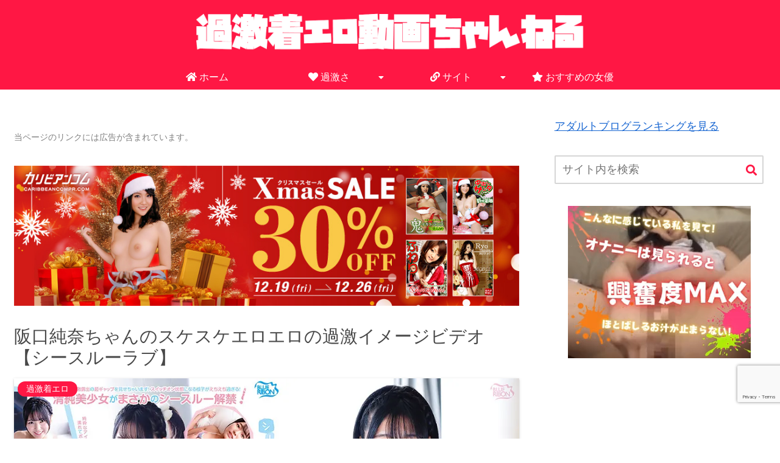

--- FILE ---
content_type: text/html
request_url: https://www.mmaaxx.com/carib/vb/index300x250.html?affid=223835
body_size: 840
content:
<!DOCTYPE html PUBLIC "-//W3C//DTD XHTML 1.0 Transitional//EN" "http://www.w3.org/TR/xhtml1/DTD/xhtml1-transitional.dtd">
<html xmlns="http://www.w3.org/1999/xhtml">
<head>
<meta http-equiv="Content-Type" content="text/html; charset=utf-8" />
<title>Caribbean Rotating 300x250 Video Banner</title>
<style type="text/css">
body 		{background-color:#333;margin:0px;}
#wrapper	{position:relative; width:300px; height:250px; z-index:1;}
.overlay	{position:absolute;top:0;left:0; z-index:999; border:0;}
.link		{text-decoration:none; border:0;} 
</style>
<script type="text/javascript">
var rand_vid_array = ['9006100-CB300250-693m.mp4', '9006100-CB300250-692m.mp4', '9006100-CB300250-691m.mp4', '9006100-CB300250-690m.mp4'];      
    
function getRandomImage(vidAr, path) {
    path = path || 'https://pixelarchivenow.com/image/carib/vb/'; 
    var num = Math.floor( Math.random() * vidAr.length );
    var vid = vidAr[ num ];
    var vidStr = '<video src="' + path + vid + '"  autoplay loop muted playsinline preload="auto"></video>';
    document.write(vidStr); document.close();
}
</script>
</head>

<body><div id="wrapper"><a class="link" href="https://clear-tv.com/Click189/9006100-6-223835?" target="_blank" rel="noopener"><img src="https://pixelarchivenow.com/image/carib/vb/CB3002503DayII.png" class="overlay" border="0" /></a><script type="text/javascript">getRandomImage(rand_vid_array, 'https://pixelarchivenow.com/image/carib/vb/')</script></div></body></html>

--- FILE ---
content_type: text/html
request_url: https://gallerieshub.com/index11.html?affid=223835
body_size: 455
content:
<!doctype html>
<html>

<head>
  <meta charset="UTF-8">
  <title>9103008</title>
  <meta name="viewport"
    content="width=device-width, initial-scale=1, maximum-scale=1">
  <style>
    body,
    section,
    a,
    video {
      padding: 0;
      margin: 0;
    }

    a {
      display: block;
    }

    section {
      background-color: #484848;
    }

    video {
      width: 100%;
      height: 100%;
    }
  </style>
</head>

<body>
  <section>
    <a href='https://clear-tv.com/Click/9103008-103-223835'
      target="_blank">
      <video src="https://pixel-vault.com/ppc/ppc1/mov/9111011.mp4" loop=""
        playsinline="" muted="" autoplay=""></video></a>
  </section>
  <script src="https://dticash.com/data/js/dticash.js"></script>
</body>

</html>

--- FILE ---
content_type: text/html; charset=utf-8
request_url: https://affi-ecp.heydouga.com/api/widget/?direction=horizontal&limit=3&picHeight=200&titleDisplayFlag=1&bgColor=ffffff&listType=ranking&affid=223835
body_size: 4458
content:
<!DOCTYPE html>
<html lang="en">
<head>
	<meta charset="UTF-8">
	<meta name="viewport" content="width=device-width, initial-scale=1.0">
	<title> Hey動画 ウィジェット </title>
</head>

<body>

	<style>
		html, body, div, span, applet, object, iframe,
		h1, h2, h3, h4, h5, h6, p, blockquote, pre,
		a, abbr, acronym, address, big, cite, code,
		del, dfn, em, img, ins, kbd, q, s, samp,
		small, strike, strong, sub, sup, tt, var,
		b, u, i, center,
		dl, dt, dd, ol, ul, li,
		fieldset, form, label, legend,
		table, caption, tbody, tfoot, thead, tr, th, td,
		article, aside, canvas, details, embed,
		figure, figcaption, footer, header, hgroup,
		menu, nav, output, ruby, section, summary,
		time, mark, audio, video {
			margin: 0;
			padding: 0;
			border: 0;
			font-size: 100%;
			vertical-align: baseline;
		}

		body {
			font-family: -apple-system, BlinkMacSystemFont, Helvetica, Verdana, Meiryo, "Yu Gothic", YuGothic, "M+ 1p", sans-seri;
			background: #ffffff;
			line-height: 1;
		}

		ol, ul {
			list-style: none;
		}
		blockquote, q {
			quotes: none;
		}
		blockquote:before, blockquote:after,
		q:before, q:after {
			content: '';
			content: none;
		}
		table {
			border-collapse: collapse;
			border-spacing: 0;
		}

		#dti-widget {
			width: 100%;

		}

		.wrapper {
			display: flex;
		}
		.item-video {
			width: 100%;
			height: 100%;
			position: relative;
		}
		.item-video img {
			width: 100%;
		}

		.horizontal .wrapper {
			flex-direction: row;
			column-gap: 15px;
		}

		.vertical .wrapper {
			flex-direction: column;
			row-gap: 15px;
		}

		.item-video a ,
		.item-video a:hover,
		.item-video a:visited {
			color: #fff;
			text-decoration: none;
			display: block;
			height:200px;
			background-position: center;
			background-repeat: no-repeat;
			background-size: cover;
		}

		.video-title {
			width: 100%;
			position: absolute;
			bottom: 0;
			left: 0;
			padding: 0.5em;
			padding-top: 3em;
			background: linear-gradient(0deg, rgba(0,0,0,0.7) 46%, transparent);
			line-height: 1.5;
			font-size: 80%;
			box-sizing: border-box;

			text-overflow: ellipsis;
			overflow: hidden;
			max-height: 99px;
			display: -webkit-box;
			-webkit-line-clamp: 3;
			-webkit-box-orient: vertical;
		}

	</style>


	<div id="dti-widget" class="horizontal">
		<ul id="dti-site-contents" class="wrapper">

									<li class="item-video">
				<a href="https://clear-tv.com/Direct/9352012-352-223835/moviepages/4156/211/index.html" target="_blank" id="item-video-211"
					style="background-image:url('https://image01-www.heydouga.com/contents/4156/211/player_thumb.webp');">
											<p class="video-title">優しくて愛嬌あって、 顔かわいいし、 スタイルも良い。 中出ししたら怒られてしまう。</p>
									</a>
			</li>
			<img
				src="https://image01-www.heydouga.com/contents/4156/211/player_thumb.webp"
				onerror="replaceThumbnail('https://image01-www.heydouga.com/contents/4156/211/player_thumb.webp', 'item-video-211')"
				style="display:none;"
			>
									<li class="item-video">
				<a href="https://clear-tv.com/Direct/9352012-352-223835/moviepages/4382/387/index.html" target="_blank" id="item-video-387"
					style="background-image:url('https://image01-www.heydouga.com/contents/4382/387/player_thumb.webp');">
											<p class="video-title">アナルを捧げる女41</p>
									</a>
			</li>
			<img
				src="https://image01-www.heydouga.com/contents/4382/387/player_thumb.webp"
				onerror="replaceThumbnail('https://image01-www.heydouga.com/contents/4382/387/player_thumb.webp', 'item-video-387')"
				style="display:none;"
			>
									<li class="item-video">
				<a href="https://clear-tv.com/Direct/9352012-352-223835/moviepages/4382/354/index.html" target="_blank" id="item-video-354"
					style="background-image:url('https://image01-www.heydouga.com/contents/4382/354/player_thumb.webp');">
											<p class="video-title">ガチンコ中出し20時間スペシャル　Part8</p>
									</a>
			</li>
			<img
				src="https://image01-www.heydouga.com/contents/4382/354/player_thumb.webp"
				onerror="replaceThumbnail('https://image01-www.heydouga.com/contents/4382/354/player_thumb.webp', 'item-video-354')"
				style="display:none;"
			>
			
		</ul>
	</div>

	<script>
		function replaceThumbnail(imageTo, elmnId) {
			document.getElementById(elmnId).style.backgroundImage = 'url('+imageTo+')';
		}
	</script>


</body>
</html>


--- FILE ---
content_type: text/html; charset=utf-8
request_url: https://www.google.com/recaptcha/api2/anchor?ar=1&k=6LdKqUopAAAAAOVxyK00uBXt1lS3qvxTVp0g8Kgt&co=aHR0cHM6Ly9jaGFrdWVyby1kb3VnYS5jb206NDQz&hl=en&v=7gg7H51Q-naNfhmCP3_R47ho&size=invisible&anchor-ms=20000&execute-ms=30000&cb=53etwfkco0bn
body_size: 48126
content:
<!DOCTYPE HTML><html dir="ltr" lang="en"><head><meta http-equiv="Content-Type" content="text/html; charset=UTF-8">
<meta http-equiv="X-UA-Compatible" content="IE=edge">
<title>reCAPTCHA</title>
<style type="text/css">
/* cyrillic-ext */
@font-face {
  font-family: 'Roboto';
  font-style: normal;
  font-weight: 400;
  font-stretch: 100%;
  src: url(//fonts.gstatic.com/s/roboto/v48/KFO7CnqEu92Fr1ME7kSn66aGLdTylUAMa3GUBHMdazTgWw.woff2) format('woff2');
  unicode-range: U+0460-052F, U+1C80-1C8A, U+20B4, U+2DE0-2DFF, U+A640-A69F, U+FE2E-FE2F;
}
/* cyrillic */
@font-face {
  font-family: 'Roboto';
  font-style: normal;
  font-weight: 400;
  font-stretch: 100%;
  src: url(//fonts.gstatic.com/s/roboto/v48/KFO7CnqEu92Fr1ME7kSn66aGLdTylUAMa3iUBHMdazTgWw.woff2) format('woff2');
  unicode-range: U+0301, U+0400-045F, U+0490-0491, U+04B0-04B1, U+2116;
}
/* greek-ext */
@font-face {
  font-family: 'Roboto';
  font-style: normal;
  font-weight: 400;
  font-stretch: 100%;
  src: url(//fonts.gstatic.com/s/roboto/v48/KFO7CnqEu92Fr1ME7kSn66aGLdTylUAMa3CUBHMdazTgWw.woff2) format('woff2');
  unicode-range: U+1F00-1FFF;
}
/* greek */
@font-face {
  font-family: 'Roboto';
  font-style: normal;
  font-weight: 400;
  font-stretch: 100%;
  src: url(//fonts.gstatic.com/s/roboto/v48/KFO7CnqEu92Fr1ME7kSn66aGLdTylUAMa3-UBHMdazTgWw.woff2) format('woff2');
  unicode-range: U+0370-0377, U+037A-037F, U+0384-038A, U+038C, U+038E-03A1, U+03A3-03FF;
}
/* math */
@font-face {
  font-family: 'Roboto';
  font-style: normal;
  font-weight: 400;
  font-stretch: 100%;
  src: url(//fonts.gstatic.com/s/roboto/v48/KFO7CnqEu92Fr1ME7kSn66aGLdTylUAMawCUBHMdazTgWw.woff2) format('woff2');
  unicode-range: U+0302-0303, U+0305, U+0307-0308, U+0310, U+0312, U+0315, U+031A, U+0326-0327, U+032C, U+032F-0330, U+0332-0333, U+0338, U+033A, U+0346, U+034D, U+0391-03A1, U+03A3-03A9, U+03B1-03C9, U+03D1, U+03D5-03D6, U+03F0-03F1, U+03F4-03F5, U+2016-2017, U+2034-2038, U+203C, U+2040, U+2043, U+2047, U+2050, U+2057, U+205F, U+2070-2071, U+2074-208E, U+2090-209C, U+20D0-20DC, U+20E1, U+20E5-20EF, U+2100-2112, U+2114-2115, U+2117-2121, U+2123-214F, U+2190, U+2192, U+2194-21AE, U+21B0-21E5, U+21F1-21F2, U+21F4-2211, U+2213-2214, U+2216-22FF, U+2308-230B, U+2310, U+2319, U+231C-2321, U+2336-237A, U+237C, U+2395, U+239B-23B7, U+23D0, U+23DC-23E1, U+2474-2475, U+25AF, U+25B3, U+25B7, U+25BD, U+25C1, U+25CA, U+25CC, U+25FB, U+266D-266F, U+27C0-27FF, U+2900-2AFF, U+2B0E-2B11, U+2B30-2B4C, U+2BFE, U+3030, U+FF5B, U+FF5D, U+1D400-1D7FF, U+1EE00-1EEFF;
}
/* symbols */
@font-face {
  font-family: 'Roboto';
  font-style: normal;
  font-weight: 400;
  font-stretch: 100%;
  src: url(//fonts.gstatic.com/s/roboto/v48/KFO7CnqEu92Fr1ME7kSn66aGLdTylUAMaxKUBHMdazTgWw.woff2) format('woff2');
  unicode-range: U+0001-000C, U+000E-001F, U+007F-009F, U+20DD-20E0, U+20E2-20E4, U+2150-218F, U+2190, U+2192, U+2194-2199, U+21AF, U+21E6-21F0, U+21F3, U+2218-2219, U+2299, U+22C4-22C6, U+2300-243F, U+2440-244A, U+2460-24FF, U+25A0-27BF, U+2800-28FF, U+2921-2922, U+2981, U+29BF, U+29EB, U+2B00-2BFF, U+4DC0-4DFF, U+FFF9-FFFB, U+10140-1018E, U+10190-1019C, U+101A0, U+101D0-101FD, U+102E0-102FB, U+10E60-10E7E, U+1D2C0-1D2D3, U+1D2E0-1D37F, U+1F000-1F0FF, U+1F100-1F1AD, U+1F1E6-1F1FF, U+1F30D-1F30F, U+1F315, U+1F31C, U+1F31E, U+1F320-1F32C, U+1F336, U+1F378, U+1F37D, U+1F382, U+1F393-1F39F, U+1F3A7-1F3A8, U+1F3AC-1F3AF, U+1F3C2, U+1F3C4-1F3C6, U+1F3CA-1F3CE, U+1F3D4-1F3E0, U+1F3ED, U+1F3F1-1F3F3, U+1F3F5-1F3F7, U+1F408, U+1F415, U+1F41F, U+1F426, U+1F43F, U+1F441-1F442, U+1F444, U+1F446-1F449, U+1F44C-1F44E, U+1F453, U+1F46A, U+1F47D, U+1F4A3, U+1F4B0, U+1F4B3, U+1F4B9, U+1F4BB, U+1F4BF, U+1F4C8-1F4CB, U+1F4D6, U+1F4DA, U+1F4DF, U+1F4E3-1F4E6, U+1F4EA-1F4ED, U+1F4F7, U+1F4F9-1F4FB, U+1F4FD-1F4FE, U+1F503, U+1F507-1F50B, U+1F50D, U+1F512-1F513, U+1F53E-1F54A, U+1F54F-1F5FA, U+1F610, U+1F650-1F67F, U+1F687, U+1F68D, U+1F691, U+1F694, U+1F698, U+1F6AD, U+1F6B2, U+1F6B9-1F6BA, U+1F6BC, U+1F6C6-1F6CF, U+1F6D3-1F6D7, U+1F6E0-1F6EA, U+1F6F0-1F6F3, U+1F6F7-1F6FC, U+1F700-1F7FF, U+1F800-1F80B, U+1F810-1F847, U+1F850-1F859, U+1F860-1F887, U+1F890-1F8AD, U+1F8B0-1F8BB, U+1F8C0-1F8C1, U+1F900-1F90B, U+1F93B, U+1F946, U+1F984, U+1F996, U+1F9E9, U+1FA00-1FA6F, U+1FA70-1FA7C, U+1FA80-1FA89, U+1FA8F-1FAC6, U+1FACE-1FADC, U+1FADF-1FAE9, U+1FAF0-1FAF8, U+1FB00-1FBFF;
}
/* vietnamese */
@font-face {
  font-family: 'Roboto';
  font-style: normal;
  font-weight: 400;
  font-stretch: 100%;
  src: url(//fonts.gstatic.com/s/roboto/v48/KFO7CnqEu92Fr1ME7kSn66aGLdTylUAMa3OUBHMdazTgWw.woff2) format('woff2');
  unicode-range: U+0102-0103, U+0110-0111, U+0128-0129, U+0168-0169, U+01A0-01A1, U+01AF-01B0, U+0300-0301, U+0303-0304, U+0308-0309, U+0323, U+0329, U+1EA0-1EF9, U+20AB;
}
/* latin-ext */
@font-face {
  font-family: 'Roboto';
  font-style: normal;
  font-weight: 400;
  font-stretch: 100%;
  src: url(//fonts.gstatic.com/s/roboto/v48/KFO7CnqEu92Fr1ME7kSn66aGLdTylUAMa3KUBHMdazTgWw.woff2) format('woff2');
  unicode-range: U+0100-02BA, U+02BD-02C5, U+02C7-02CC, U+02CE-02D7, U+02DD-02FF, U+0304, U+0308, U+0329, U+1D00-1DBF, U+1E00-1E9F, U+1EF2-1EFF, U+2020, U+20A0-20AB, U+20AD-20C0, U+2113, U+2C60-2C7F, U+A720-A7FF;
}
/* latin */
@font-face {
  font-family: 'Roboto';
  font-style: normal;
  font-weight: 400;
  font-stretch: 100%;
  src: url(//fonts.gstatic.com/s/roboto/v48/KFO7CnqEu92Fr1ME7kSn66aGLdTylUAMa3yUBHMdazQ.woff2) format('woff2');
  unicode-range: U+0000-00FF, U+0131, U+0152-0153, U+02BB-02BC, U+02C6, U+02DA, U+02DC, U+0304, U+0308, U+0329, U+2000-206F, U+20AC, U+2122, U+2191, U+2193, U+2212, U+2215, U+FEFF, U+FFFD;
}
/* cyrillic-ext */
@font-face {
  font-family: 'Roboto';
  font-style: normal;
  font-weight: 500;
  font-stretch: 100%;
  src: url(//fonts.gstatic.com/s/roboto/v48/KFO7CnqEu92Fr1ME7kSn66aGLdTylUAMa3GUBHMdazTgWw.woff2) format('woff2');
  unicode-range: U+0460-052F, U+1C80-1C8A, U+20B4, U+2DE0-2DFF, U+A640-A69F, U+FE2E-FE2F;
}
/* cyrillic */
@font-face {
  font-family: 'Roboto';
  font-style: normal;
  font-weight: 500;
  font-stretch: 100%;
  src: url(//fonts.gstatic.com/s/roboto/v48/KFO7CnqEu92Fr1ME7kSn66aGLdTylUAMa3iUBHMdazTgWw.woff2) format('woff2');
  unicode-range: U+0301, U+0400-045F, U+0490-0491, U+04B0-04B1, U+2116;
}
/* greek-ext */
@font-face {
  font-family: 'Roboto';
  font-style: normal;
  font-weight: 500;
  font-stretch: 100%;
  src: url(//fonts.gstatic.com/s/roboto/v48/KFO7CnqEu92Fr1ME7kSn66aGLdTylUAMa3CUBHMdazTgWw.woff2) format('woff2');
  unicode-range: U+1F00-1FFF;
}
/* greek */
@font-face {
  font-family: 'Roboto';
  font-style: normal;
  font-weight: 500;
  font-stretch: 100%;
  src: url(//fonts.gstatic.com/s/roboto/v48/KFO7CnqEu92Fr1ME7kSn66aGLdTylUAMa3-UBHMdazTgWw.woff2) format('woff2');
  unicode-range: U+0370-0377, U+037A-037F, U+0384-038A, U+038C, U+038E-03A1, U+03A3-03FF;
}
/* math */
@font-face {
  font-family: 'Roboto';
  font-style: normal;
  font-weight: 500;
  font-stretch: 100%;
  src: url(//fonts.gstatic.com/s/roboto/v48/KFO7CnqEu92Fr1ME7kSn66aGLdTylUAMawCUBHMdazTgWw.woff2) format('woff2');
  unicode-range: U+0302-0303, U+0305, U+0307-0308, U+0310, U+0312, U+0315, U+031A, U+0326-0327, U+032C, U+032F-0330, U+0332-0333, U+0338, U+033A, U+0346, U+034D, U+0391-03A1, U+03A3-03A9, U+03B1-03C9, U+03D1, U+03D5-03D6, U+03F0-03F1, U+03F4-03F5, U+2016-2017, U+2034-2038, U+203C, U+2040, U+2043, U+2047, U+2050, U+2057, U+205F, U+2070-2071, U+2074-208E, U+2090-209C, U+20D0-20DC, U+20E1, U+20E5-20EF, U+2100-2112, U+2114-2115, U+2117-2121, U+2123-214F, U+2190, U+2192, U+2194-21AE, U+21B0-21E5, U+21F1-21F2, U+21F4-2211, U+2213-2214, U+2216-22FF, U+2308-230B, U+2310, U+2319, U+231C-2321, U+2336-237A, U+237C, U+2395, U+239B-23B7, U+23D0, U+23DC-23E1, U+2474-2475, U+25AF, U+25B3, U+25B7, U+25BD, U+25C1, U+25CA, U+25CC, U+25FB, U+266D-266F, U+27C0-27FF, U+2900-2AFF, U+2B0E-2B11, U+2B30-2B4C, U+2BFE, U+3030, U+FF5B, U+FF5D, U+1D400-1D7FF, U+1EE00-1EEFF;
}
/* symbols */
@font-face {
  font-family: 'Roboto';
  font-style: normal;
  font-weight: 500;
  font-stretch: 100%;
  src: url(//fonts.gstatic.com/s/roboto/v48/KFO7CnqEu92Fr1ME7kSn66aGLdTylUAMaxKUBHMdazTgWw.woff2) format('woff2');
  unicode-range: U+0001-000C, U+000E-001F, U+007F-009F, U+20DD-20E0, U+20E2-20E4, U+2150-218F, U+2190, U+2192, U+2194-2199, U+21AF, U+21E6-21F0, U+21F3, U+2218-2219, U+2299, U+22C4-22C6, U+2300-243F, U+2440-244A, U+2460-24FF, U+25A0-27BF, U+2800-28FF, U+2921-2922, U+2981, U+29BF, U+29EB, U+2B00-2BFF, U+4DC0-4DFF, U+FFF9-FFFB, U+10140-1018E, U+10190-1019C, U+101A0, U+101D0-101FD, U+102E0-102FB, U+10E60-10E7E, U+1D2C0-1D2D3, U+1D2E0-1D37F, U+1F000-1F0FF, U+1F100-1F1AD, U+1F1E6-1F1FF, U+1F30D-1F30F, U+1F315, U+1F31C, U+1F31E, U+1F320-1F32C, U+1F336, U+1F378, U+1F37D, U+1F382, U+1F393-1F39F, U+1F3A7-1F3A8, U+1F3AC-1F3AF, U+1F3C2, U+1F3C4-1F3C6, U+1F3CA-1F3CE, U+1F3D4-1F3E0, U+1F3ED, U+1F3F1-1F3F3, U+1F3F5-1F3F7, U+1F408, U+1F415, U+1F41F, U+1F426, U+1F43F, U+1F441-1F442, U+1F444, U+1F446-1F449, U+1F44C-1F44E, U+1F453, U+1F46A, U+1F47D, U+1F4A3, U+1F4B0, U+1F4B3, U+1F4B9, U+1F4BB, U+1F4BF, U+1F4C8-1F4CB, U+1F4D6, U+1F4DA, U+1F4DF, U+1F4E3-1F4E6, U+1F4EA-1F4ED, U+1F4F7, U+1F4F9-1F4FB, U+1F4FD-1F4FE, U+1F503, U+1F507-1F50B, U+1F50D, U+1F512-1F513, U+1F53E-1F54A, U+1F54F-1F5FA, U+1F610, U+1F650-1F67F, U+1F687, U+1F68D, U+1F691, U+1F694, U+1F698, U+1F6AD, U+1F6B2, U+1F6B9-1F6BA, U+1F6BC, U+1F6C6-1F6CF, U+1F6D3-1F6D7, U+1F6E0-1F6EA, U+1F6F0-1F6F3, U+1F6F7-1F6FC, U+1F700-1F7FF, U+1F800-1F80B, U+1F810-1F847, U+1F850-1F859, U+1F860-1F887, U+1F890-1F8AD, U+1F8B0-1F8BB, U+1F8C0-1F8C1, U+1F900-1F90B, U+1F93B, U+1F946, U+1F984, U+1F996, U+1F9E9, U+1FA00-1FA6F, U+1FA70-1FA7C, U+1FA80-1FA89, U+1FA8F-1FAC6, U+1FACE-1FADC, U+1FADF-1FAE9, U+1FAF0-1FAF8, U+1FB00-1FBFF;
}
/* vietnamese */
@font-face {
  font-family: 'Roboto';
  font-style: normal;
  font-weight: 500;
  font-stretch: 100%;
  src: url(//fonts.gstatic.com/s/roboto/v48/KFO7CnqEu92Fr1ME7kSn66aGLdTylUAMa3OUBHMdazTgWw.woff2) format('woff2');
  unicode-range: U+0102-0103, U+0110-0111, U+0128-0129, U+0168-0169, U+01A0-01A1, U+01AF-01B0, U+0300-0301, U+0303-0304, U+0308-0309, U+0323, U+0329, U+1EA0-1EF9, U+20AB;
}
/* latin-ext */
@font-face {
  font-family: 'Roboto';
  font-style: normal;
  font-weight: 500;
  font-stretch: 100%;
  src: url(//fonts.gstatic.com/s/roboto/v48/KFO7CnqEu92Fr1ME7kSn66aGLdTylUAMa3KUBHMdazTgWw.woff2) format('woff2');
  unicode-range: U+0100-02BA, U+02BD-02C5, U+02C7-02CC, U+02CE-02D7, U+02DD-02FF, U+0304, U+0308, U+0329, U+1D00-1DBF, U+1E00-1E9F, U+1EF2-1EFF, U+2020, U+20A0-20AB, U+20AD-20C0, U+2113, U+2C60-2C7F, U+A720-A7FF;
}
/* latin */
@font-face {
  font-family: 'Roboto';
  font-style: normal;
  font-weight: 500;
  font-stretch: 100%;
  src: url(//fonts.gstatic.com/s/roboto/v48/KFO7CnqEu92Fr1ME7kSn66aGLdTylUAMa3yUBHMdazQ.woff2) format('woff2');
  unicode-range: U+0000-00FF, U+0131, U+0152-0153, U+02BB-02BC, U+02C6, U+02DA, U+02DC, U+0304, U+0308, U+0329, U+2000-206F, U+20AC, U+2122, U+2191, U+2193, U+2212, U+2215, U+FEFF, U+FFFD;
}
/* cyrillic-ext */
@font-face {
  font-family: 'Roboto';
  font-style: normal;
  font-weight: 900;
  font-stretch: 100%;
  src: url(//fonts.gstatic.com/s/roboto/v48/KFO7CnqEu92Fr1ME7kSn66aGLdTylUAMa3GUBHMdazTgWw.woff2) format('woff2');
  unicode-range: U+0460-052F, U+1C80-1C8A, U+20B4, U+2DE0-2DFF, U+A640-A69F, U+FE2E-FE2F;
}
/* cyrillic */
@font-face {
  font-family: 'Roboto';
  font-style: normal;
  font-weight: 900;
  font-stretch: 100%;
  src: url(//fonts.gstatic.com/s/roboto/v48/KFO7CnqEu92Fr1ME7kSn66aGLdTylUAMa3iUBHMdazTgWw.woff2) format('woff2');
  unicode-range: U+0301, U+0400-045F, U+0490-0491, U+04B0-04B1, U+2116;
}
/* greek-ext */
@font-face {
  font-family: 'Roboto';
  font-style: normal;
  font-weight: 900;
  font-stretch: 100%;
  src: url(//fonts.gstatic.com/s/roboto/v48/KFO7CnqEu92Fr1ME7kSn66aGLdTylUAMa3CUBHMdazTgWw.woff2) format('woff2');
  unicode-range: U+1F00-1FFF;
}
/* greek */
@font-face {
  font-family: 'Roboto';
  font-style: normal;
  font-weight: 900;
  font-stretch: 100%;
  src: url(//fonts.gstatic.com/s/roboto/v48/KFO7CnqEu92Fr1ME7kSn66aGLdTylUAMa3-UBHMdazTgWw.woff2) format('woff2');
  unicode-range: U+0370-0377, U+037A-037F, U+0384-038A, U+038C, U+038E-03A1, U+03A3-03FF;
}
/* math */
@font-face {
  font-family: 'Roboto';
  font-style: normal;
  font-weight: 900;
  font-stretch: 100%;
  src: url(//fonts.gstatic.com/s/roboto/v48/KFO7CnqEu92Fr1ME7kSn66aGLdTylUAMawCUBHMdazTgWw.woff2) format('woff2');
  unicode-range: U+0302-0303, U+0305, U+0307-0308, U+0310, U+0312, U+0315, U+031A, U+0326-0327, U+032C, U+032F-0330, U+0332-0333, U+0338, U+033A, U+0346, U+034D, U+0391-03A1, U+03A3-03A9, U+03B1-03C9, U+03D1, U+03D5-03D6, U+03F0-03F1, U+03F4-03F5, U+2016-2017, U+2034-2038, U+203C, U+2040, U+2043, U+2047, U+2050, U+2057, U+205F, U+2070-2071, U+2074-208E, U+2090-209C, U+20D0-20DC, U+20E1, U+20E5-20EF, U+2100-2112, U+2114-2115, U+2117-2121, U+2123-214F, U+2190, U+2192, U+2194-21AE, U+21B0-21E5, U+21F1-21F2, U+21F4-2211, U+2213-2214, U+2216-22FF, U+2308-230B, U+2310, U+2319, U+231C-2321, U+2336-237A, U+237C, U+2395, U+239B-23B7, U+23D0, U+23DC-23E1, U+2474-2475, U+25AF, U+25B3, U+25B7, U+25BD, U+25C1, U+25CA, U+25CC, U+25FB, U+266D-266F, U+27C0-27FF, U+2900-2AFF, U+2B0E-2B11, U+2B30-2B4C, U+2BFE, U+3030, U+FF5B, U+FF5D, U+1D400-1D7FF, U+1EE00-1EEFF;
}
/* symbols */
@font-face {
  font-family: 'Roboto';
  font-style: normal;
  font-weight: 900;
  font-stretch: 100%;
  src: url(//fonts.gstatic.com/s/roboto/v48/KFO7CnqEu92Fr1ME7kSn66aGLdTylUAMaxKUBHMdazTgWw.woff2) format('woff2');
  unicode-range: U+0001-000C, U+000E-001F, U+007F-009F, U+20DD-20E0, U+20E2-20E4, U+2150-218F, U+2190, U+2192, U+2194-2199, U+21AF, U+21E6-21F0, U+21F3, U+2218-2219, U+2299, U+22C4-22C6, U+2300-243F, U+2440-244A, U+2460-24FF, U+25A0-27BF, U+2800-28FF, U+2921-2922, U+2981, U+29BF, U+29EB, U+2B00-2BFF, U+4DC0-4DFF, U+FFF9-FFFB, U+10140-1018E, U+10190-1019C, U+101A0, U+101D0-101FD, U+102E0-102FB, U+10E60-10E7E, U+1D2C0-1D2D3, U+1D2E0-1D37F, U+1F000-1F0FF, U+1F100-1F1AD, U+1F1E6-1F1FF, U+1F30D-1F30F, U+1F315, U+1F31C, U+1F31E, U+1F320-1F32C, U+1F336, U+1F378, U+1F37D, U+1F382, U+1F393-1F39F, U+1F3A7-1F3A8, U+1F3AC-1F3AF, U+1F3C2, U+1F3C4-1F3C6, U+1F3CA-1F3CE, U+1F3D4-1F3E0, U+1F3ED, U+1F3F1-1F3F3, U+1F3F5-1F3F7, U+1F408, U+1F415, U+1F41F, U+1F426, U+1F43F, U+1F441-1F442, U+1F444, U+1F446-1F449, U+1F44C-1F44E, U+1F453, U+1F46A, U+1F47D, U+1F4A3, U+1F4B0, U+1F4B3, U+1F4B9, U+1F4BB, U+1F4BF, U+1F4C8-1F4CB, U+1F4D6, U+1F4DA, U+1F4DF, U+1F4E3-1F4E6, U+1F4EA-1F4ED, U+1F4F7, U+1F4F9-1F4FB, U+1F4FD-1F4FE, U+1F503, U+1F507-1F50B, U+1F50D, U+1F512-1F513, U+1F53E-1F54A, U+1F54F-1F5FA, U+1F610, U+1F650-1F67F, U+1F687, U+1F68D, U+1F691, U+1F694, U+1F698, U+1F6AD, U+1F6B2, U+1F6B9-1F6BA, U+1F6BC, U+1F6C6-1F6CF, U+1F6D3-1F6D7, U+1F6E0-1F6EA, U+1F6F0-1F6F3, U+1F6F7-1F6FC, U+1F700-1F7FF, U+1F800-1F80B, U+1F810-1F847, U+1F850-1F859, U+1F860-1F887, U+1F890-1F8AD, U+1F8B0-1F8BB, U+1F8C0-1F8C1, U+1F900-1F90B, U+1F93B, U+1F946, U+1F984, U+1F996, U+1F9E9, U+1FA00-1FA6F, U+1FA70-1FA7C, U+1FA80-1FA89, U+1FA8F-1FAC6, U+1FACE-1FADC, U+1FADF-1FAE9, U+1FAF0-1FAF8, U+1FB00-1FBFF;
}
/* vietnamese */
@font-face {
  font-family: 'Roboto';
  font-style: normal;
  font-weight: 900;
  font-stretch: 100%;
  src: url(//fonts.gstatic.com/s/roboto/v48/KFO7CnqEu92Fr1ME7kSn66aGLdTylUAMa3OUBHMdazTgWw.woff2) format('woff2');
  unicode-range: U+0102-0103, U+0110-0111, U+0128-0129, U+0168-0169, U+01A0-01A1, U+01AF-01B0, U+0300-0301, U+0303-0304, U+0308-0309, U+0323, U+0329, U+1EA0-1EF9, U+20AB;
}
/* latin-ext */
@font-face {
  font-family: 'Roboto';
  font-style: normal;
  font-weight: 900;
  font-stretch: 100%;
  src: url(//fonts.gstatic.com/s/roboto/v48/KFO7CnqEu92Fr1ME7kSn66aGLdTylUAMa3KUBHMdazTgWw.woff2) format('woff2');
  unicode-range: U+0100-02BA, U+02BD-02C5, U+02C7-02CC, U+02CE-02D7, U+02DD-02FF, U+0304, U+0308, U+0329, U+1D00-1DBF, U+1E00-1E9F, U+1EF2-1EFF, U+2020, U+20A0-20AB, U+20AD-20C0, U+2113, U+2C60-2C7F, U+A720-A7FF;
}
/* latin */
@font-face {
  font-family: 'Roboto';
  font-style: normal;
  font-weight: 900;
  font-stretch: 100%;
  src: url(//fonts.gstatic.com/s/roboto/v48/KFO7CnqEu92Fr1ME7kSn66aGLdTylUAMa3yUBHMdazQ.woff2) format('woff2');
  unicode-range: U+0000-00FF, U+0131, U+0152-0153, U+02BB-02BC, U+02C6, U+02DA, U+02DC, U+0304, U+0308, U+0329, U+2000-206F, U+20AC, U+2122, U+2191, U+2193, U+2212, U+2215, U+FEFF, U+FFFD;
}

</style>
<link rel="stylesheet" type="text/css" href="https://www.gstatic.com/recaptcha/releases/7gg7H51Q-naNfhmCP3_R47ho/styles__ltr.css">
<script nonce="CSFc7Vt6CFI_FwD5csngXA" type="text/javascript">window['__recaptcha_api'] = 'https://www.google.com/recaptcha/api2/';</script>
<script type="text/javascript" src="https://www.gstatic.com/recaptcha/releases/7gg7H51Q-naNfhmCP3_R47ho/recaptcha__en.js" nonce="CSFc7Vt6CFI_FwD5csngXA">
      
    </script></head>
<body><div id="rc-anchor-alert" class="rc-anchor-alert"></div>
<input type="hidden" id="recaptcha-token" value="[base64]">
<script type="text/javascript" nonce="CSFc7Vt6CFI_FwD5csngXA">
      recaptcha.anchor.Main.init("[\x22ainput\x22,[\x22bgdata\x22,\x22\x22,\[base64]/[base64]/UltIKytdPWE6KGE8MjA0OD9SW0grK109YT4+NnwxOTI6KChhJjY0NTEyKT09NTUyOTYmJnErMTxoLmxlbmd0aCYmKGguY2hhckNvZGVBdChxKzEpJjY0NTEyKT09NTYzMjA/[base64]/MjU1OlI/[base64]/[base64]/[base64]/[base64]/[base64]/[base64]/[base64]/[base64]/[base64]/[base64]\x22,\[base64]\\u003d\\u003d\x22,\x22wpbDnsK7wpXDksKAwrXClx9YKxzDlMOYYcKmA2N3woJBwq/ChMKZw4vDiSzCksKSwrnDhwtyAVMBIlLCoUPDvsOiw51swq0PE8KdwrfCmcOAw4sBw6tBw44nwqxkwqxAG8OgCMKGDcOOXcK4w7MrHMOvesOLwq3DrxbCjMOZKmDCscOgw79nwptuZnNMXQrDhntDwr/Cp8OSdXgFwpfCkBXDijwdf8KhQ09XSCUQE8KAZUddFMOFIMOmcFzDj8ObeWHDmMKPwr5NdWjCvcK8wrjDlF/Dt23DhnZOw7fCmMKQMsOKYcKiYU3DlsO7fsOHwqnCnArCqQhuwqLCvsKtw6/ChWPDoS3DhsOQLsKcBUJNJ8KPw4XDucKewoU5w4rDocOidsO0w4pwwow9cT/DhcKIw6whXwlXwoJSFRjCqy7Cri3ChBlrw4ANXsKQwqPDohpHwot0OVzDvzrCl8KZDVFzw48nVMKhwoskRMKRw7ECB13CgUrDvBBwwqfDqMKow5kyw4d9IwXDrMOTw5XDoxM4wrTCkD/[base64]/GcK8AR8jwrsLRcO1w40LUsO1w5lEw7s0CCvDk8O+w7J3IcKkw7pWQ8OJSwrCnVXCqlfCmhrCjg7CuztrQ8OXbcOow4U9ORgGDsKkwrjCjSYrU8KQw7V0DcKJN8OFwp4mwpc9wqQiw73Dt0TCgMOXeMKCLMOMBi/DicKBwqRdO2zDg35bw41Uw4LDhksBw6Ize1VOUVPClyAsL8KTJMKaw7hqQ8OBw6/CgMOIwowTIwbClsKCw4rDncKGWcK4CzFaLmMEwqoZw7cMw7ViwrzCoQ/CvMKfw4w8wqZ0PsOpKw3CvB1MwrrCjsOWwo3CgQrCt0UQUMKnYMKMBsOjd8KRJ3XCngc8KSs+XEzDjhtXwqbCjsOkTsKDw6oAXMOWNsKpMsKnTlhcQSRPDQXDsHIrwq5pw6vDomQtWsKFw6zDlsOwM8K3w5RlK2APHMOJwqrCsE/DkiHCjMOFSWpJwok7wqJnT8KiegjCgMO7w7HCnzfDo09cw43Du3/Dpw/CszkSwpTDn8Oowps2w4EROMKGE1zCmcKrMsOKwqPDjzkQwr3DkMKdXhVCccOhFk0/a8KaRkXDl8K3w6vCrFtyHjw7w67CvMOqw7Fowp3DrnDCjjE+w4HCkCNmwo4kdCEDZE3CpsKww5LCisKzw6YQMwfCkQl7wrtJKsKvQ8K1wojCoBk9dhzDhFbDgkEhw5EFw5XDnh1UWUlmEcKrw7pMw5RIw7wlwqXDs2TCrFHCsMKiwpfDgCQJUMK/wrrDvTIlSsOLw47DtMKnw7bDmj/CmFNFCMOTPcKfDcK9w7HDqcKuJCtYw6PChMOLaWURLcKHBAzClXk+wrJqaQBDXsOXRHvDk13Ck8OgI8OgXBLDm0YKY8KaRMKiw6rCqFZHd8OnwqfCq8K4w6LDnRRXw5RGHcOuwoshDm/DlhJTGXBIw4MdwqIjS8O/[base64]/DvsOYTsOJMMK1w7s/YMKLAsKJZBDDvSELcsOEwqvCkXEzw6nDmcKNcMK1XsKeFEhdw5ZCw7BJw5YJDiYYXWDCuS7CnsOIKjEXw7zCmsOqwrLCtBJNw6gZw5LDswjDjRBTwoHCssOsG8OhC8Klw4Y3CsK2wpYIwpzCrMKpXAkYY8OtLcKyw5TCkFk5w44Dwr/CsWHDm2dqS8O3w58xwp43JFnDpcOTYG/DkkF/aMKrE3jDiVzCu1fDiCN0FsK6LsKTw5HDsMKSw5PDgMKFYsK9w4PCuW/Ds0vDpQV1wphnw6ZewrhdC8Kxw6LDvMOlKsKwwojCpCDDosK5WMO9wrzCmsOqw6bCvMKSw4xEwrABw7tBaAHCsCbDmHwjQcKrecKiWcKNw4zDtiR4w555bjDCjzI8w6U1Jj/DrsKcwq7DqcK6wpLDtTBvw4zCl8O0LMOow7tPw6wcF8Kzw7pgEsKRwq7DnwvCq8OFw5nCtB8UFcK1wr5iFBrDvcK3I2zDisO3HnNMXQ/Do2jCn3tBw4EDWsKnX8Otw6jCv8KULXPCvsOZwofDjsKUw4lQw5R/VMK5wr/CtsK4wpfDuWTCt8KnJSpIY1jDtMOYwpEULDsQworDmktaVsKGw5U8eMKkenHCtxDCs0bDlxIeDWjCvMOww6V/YMOlLBrDvMKPD28NwrLCp8K6w7LDim3DiCliwpoVKMK1AMO8ED8cwqnChTvDqsOjKVrDkGVtwqvDnMKuw5MDBsK8KlPCl8KNGmXCmmg3e8KkeMOAwoTDicKkO8KwN8OKDEouwr3CjsKPwoLDucKfOhDDh8Ojw48tLcKLw6DCtcKHw7JtPizCp8K/[base64]/[base64]/w4zCjMKewonDszcpGsOUCFfCgHbCiGjChHHDlHInwqg+AMKzw5XDgcKhwqRPOFrCt1VfNlbDlsO7UMKceBd9w5QMbsO7SsOMw5DCssOxDRHDrMKxwpLCtQhRwrvDpcOuM8ObXMOgISLDrsOdbsOefSA1w6JUwpvChMO+LcOsE8OvwqPCgQnCq1Aew7jDshXDtR45wp/CnCNTw7B+Wz44wqNYwrhnBGLChhzChsO7wrHCol/Cv8O/LMKxAFFnT8KgF8OlwpLDqVfCrsOUOMKIMxHCpcK5wp/DjMKKDx/CrsOJe8OXwp9TwrLCs8OtwrzCo8KCbhzCg0XCvcOsw7wHwqTDq8KhehwYDFVmw7PCukBuLyDCmHdCwrnDhcKCw709C8Ozw58FwrZ7wrpEe3XCs8O0wpVabMOWwpVoTsOBwqRpwovDlztcB8OZwr/ClMKCwoNowrXDr0XDtWk5VBgbAxbDlsKbw6seeUc+wqnDi8K6wrDDvW3CucOlA14dwrDCgWdrA8KawovDl8O9bcO2GcOLwqrDg3FmQG7DhwPCsMOgwprCiwbCocOfDWbCi8Kiw4x5QknCn0HDkS/DgjDCvxciw5zDg0deNGcmScKweEARRRbDisKNW10pQcOYHcOqwqQBwrZybMKAaFM1wrDCr8KNMB7DucK6MMKtw6B9wow0Yg14wonCkjfDlwZmw5wEw6sgBsKvw4RRVjnDg8KAbmNvw7rCqcKgwo7DhsK1wqHCqWXChUzDo0nDo07CkcK/[base64]/BnPCqMKbwoVrYMKDwpMnwrgzJcOtTCArKsOLw6prQ11bwrI2TsOIwqspwq8lDMO0NCLDmcOBw706w4PCisOvF8KywrBQGMKlYWLDkyTCom3Cg2ZTw404XQ5jHR/DmiEvOsOsw4F8w5vCusOsw6/CmUtHDMOUX8OpUnRhFcOBw6sawoHCqzp/[base64]/EsKWXsOtXgpewrYDwpfCk8KFHsO4b8OFwp4APMO7wrcvw6vCkcOcwoZ4w4w/wozCnjcRWwnDosO0ZcKewpDCo8KiEcK3JcOuDUjCssKuw5fCvkp8wqzCssOuBsOmwoltDsOKw6/DpzpGIgIgwowHF0DDtlR+w4zCicKjwoU2wqDDmMOXw4nCj8KdEF7CgHDDgzLDmMKkw6BgNsK0XsOhwodCOjTCplTCkVocw6VEBRrCgsK8woLDlzg3HCNEw7dgwpprw5p9YQXCoUDCvwc0wq5Qw7d8w5VjworCt3PDlMKhw6DDtcKBT2MMw6/Dp1PDrcOLwrHDrAvChxU2C19uw7HDvzPDlhxwAsOKZsO7w6ckacOSw7bCk8OuJsOcAwllMyJfb8OfTMOKwqckGh7CqsO8wrlxEQABwp0JbwDDk0jDqXJmw5PDosK9TyDCpQpybcOrLcKMw63DiDFkw7JVw6TDkCtcAsKjwrzCu8O/w4jDk8KowrBjYMKMwoQGw7XClxpgBlgnEMKKw4nDq8OQwp3Cn8OPNC42fFUbF8KcwpF4w7tUwqPDpsOGw5bCtG1pw5xqw4bDmcO5w5bCqMKxPgwzwqJFFBYUwrHDqARHw4VQwqfDscKOwqINH1MzLMOKwrB9w4hNem5TdMO9wq01bURjfEnCoX/Drjouw7jCv2vDm8OFDGBPQsK6wqLDmibCmSklDEXDqsOswooOw6x/E8KDw7bDp8KtwofDo8O5wpLCpsKaIcODwrfCgC3CvsOVwoQ4f8KPehcpwrnCnMOewojCjDjDgT5gwqTDoHkjw5R8w5rCnMO7JCfCpMOgw4B8wpXCq3MdGTbCvGPCs8KDw73CvcKnNMKpw7RkQcOtwrHCqsKpHUjDrV/CrjFfwpHDq1HCn8KLHWpaI0TDlcO8WcK9eVnCqi7CpcOkwpoFwr7DsxLDtnNow7TDrn3CnCXDgcOMD8KgwoDDg0AZA2nCgEtHBsKdRsORS18ZDXzDpE4cbWvCljgjw6F/wo3CqMKrasO5wp3CmcO/wojCuWVwJ8O1djbCghNjw6HChMKkeHIOZMKLwpI4w7UkJDzDg8KVc8KoR1rCvVjCp8KTw6BHMSgWUE5Pw6hewqhGw4XDjcKaw5rCmxvCrCJiRMKcw7YJKR/[base64]/Di8KkaQAOw61hA8OmwoxAw59UwrzDiBLCvV7CqcOVwpHDmMKWw4XCuiHDjMOJw63CmsOBUsORWUYBKkxOKHrDglkrw4fCr2TCgMOjaQhJWMKmVk7DkUTCl3vDiMOfLcODUxzDs8KXTz3Ch8KZBsO/[base64]/DjMKewpjCiBHCksK5T8OEwohOw4HCu23CmMKRd8KCRF4aIMKiwovChX0RQ8OlR8Obw7pSf8OYHB4ENsOVAMOVw4jDnSBKOEsXw67CncKzcEfDvcKhw5XDjzfCpFHDpAzCqhw0wpTCvsKOwp3DgyENFkN1wpBrZsKJw6U/wrfDvG3DhVLDpg13XHjDpcKnw7TCr8KyZHHDmSHCqX/Dq3PCscK6R8O/[base64]/DrsOPwqXDtMOvesKnw7bDhsOKw70qwrAfVk5Ew7RHS3kVYiLDnF3DjsOxAcK3eMOfw5k/GMO6CMK+w6wUwr/CuMK8w67Cqy7DpcOmSsKIXTRERS7DusKOMMO7w6DDm8KSwrt3w67DlTsWJ07CkwwMZUtTC20Gwq0xE8Orw4pYSi/[base64]/[base64]/DrsOaL8K9P8KNJ8KBAmI+w50bMg/DmXPChcO7wq/ClcOEwrlZZ3XDjcO/[base64]/[base64]/CmMKLwrcxwqkbw77DtUEBwqvDnHcew43Dk8Kswog7w4LDizwFwrfCiUvCh8KKw4olwpUZRcOfHDExwozDtk7CqE/CqkzCoHHCq8KYNwNZwqg0wpnCiQfCpMKsw5QQw49kIMO7wrbCg8KzwoHCmhYZwq3DkcOlPCAVwr7CvSd1ampZw6DCvXQRHlTCnwPCnE3CmcK/wqLCj2LCsmXCj8KCeV9Mwr/CpsKXwpfChcKMOcOEwohqeQnDv2IywprDqAw3ScK7EMKeaAfDpsOPYsOLD8K+wq54wovCjGXCtcOQcsK6RsK9wqR6L8O8w41xwrPDqcO/WWUOSsKmw7FDUMKwd2PDocKnwrdOe8Okw4nChAfCqwkjwqJ3woJRTsKsecKiAA3Dk35jdMKjwpXDisKYw63DpcKkw4bDgSjCjjjCjsKiw6vClMKAw6jCv3LDm8KbMMKwaX3DtMO7wqPDr8Olw53CqsOwwogjYMK6wox/[base64]/DkifDgT/DrcKyPMOkwrdGwqvDscKnw4TDhGRAM8KQPsKiw5XCq8OxPgYyJl7Cv3ctwo7DtkVow6fDo2TCvVJ3w78LCl/Cv8OLw4c1w5/DsRRvR8KeXcKrHsKZLAhlTsO2QMKbwpAyUwrDnz3CnsKGRW4bGAFLwpskJsKbw7New4DCiDQZw5LDiTHDiMKIw5bDhy3DthHDkTc7woHDsRA2W8OzfAbDlR7DrcKVwoEzLDVLw6kOJcOWQcKQB31UPhnCn3/Cn8KEAsOBMcOXQUPCqMK2bcKAd3DCl0/Cv8KlLMKWwpTDrD8GZhgywpDDu8K8w4vCrMOqw6DCm8K0QwV3w7jDhmLDg8OzwporRWDCgcOsV2dLwqbDssK1w6QOw7zCtBUNwo4VwqlxNEXCkS1fw6vDvMO0VMK/w6xjZxQxO0bDucK/[base64]/Y8Knw5ZbCcKAw7LCghllG8KAwrsEw40twqHDpsKvwp1oNcKhcMK2w5zDj3rCnDTDnXplGBYiGy/[base64]/DgcO9e07DkMOqDy7CjcOEaT7Dt2lAwqPCkBjCmltww69NXsKJE15BwrfCjMKiw7TDlsKxwrbDrUphacKZw5rCucKCaBR0w57CtERmw6/Do2EUw7TDp8OcNULDglbCisKZKXpOw43ClcOPw5sowpvCvsO/[base64]/[base64]/wpHCjSHDkcKEHcKBL8KhEcKKw6LDhMOPw6TChTvDijktF0ExX1/DnMOcSsO9IsOQBcK+woo6M2xFCEzCiwfCiHlewp/CnFQ7fcKpwpHDqsKrwoFFwoM0wo/CtMKWw6fCkMOjD8OOw5fDtsOrw60gUjfDjcKbw6vCucKBD0jDqsKAwqjDjsKVfgjDpyEywoltF8KKwoLDsgRtw54lZsOCcEclXldQworDnWIQNMOVdMK/C3YycT5McMOkw6bCmsKZU8KMJjJHKlPChnM1XDPCicKdwq/[base64]/CuMKHP8OSDMKRwo3CosKkwqxvw5vCkMK0w6hzesKGOcO+MsOlw5XCj1rCl8KLCCTDmE3CtwlPwrvCksK3LsOqwoo+wo0+F3Apwr0XI8Knw4gDG2oEwpE2worDikfCk8KhSmwBwobCtjVxecOtwq/[base64]/[base64]/DjcKYN8OAw5MXTsK6X8OcHsK/YnVPw61gd8O5HTPDslbDnSDCgMOgNU7CsULCrMKZwq/Dg0/[base64]/CisKcwrI0RsKtHMKhHQRvwpbCgwcVwrl2IWzDqcOKXXFwwokKw47Cn8O+wpUVw6/CqsOscMKOw74+YV96Oyt0VcKADcOHwoxDwrAiwqwVfsKrbDNJCTocwoTDuzfDtsODKCQub0ojw7XCm0VAR0F5LWfDtW/CiCoOaVgPwpjDoFLCvzl3enspd2YqBsKdwo80cyPCjcKqwrMHwqYJfMOvIcKwRQBlKsOewq5kwqVOw6LCq8OresOqICXDn8OKKsKgwqfCnDpUw7rCr03CpzzCgsOuw7nDocOewoE6w7YwKxI/[base64]/DkMOqWRsEbcKEICHDnjbClD/Ct8KMU8Kpw6TDg8O/SlbCpMKnw5ISIMKQw5XDjVrCtcKsEV3DvVLCuCLDnG7Dl8Oxw5ZRw5nCoi7CgmARwrcdw7ZLNMODVsOMw7J/wroswqLCtH7Ds3Qlw6bDuSXCsQvDuR05wrTDksKTw71fViPDvzHCrMOfwoNjw5vDpsKKw5TCmEbDvcOrwoTDq8Ozw5AnEVrCiWHDvVFCIB/DqmQDw4Ifw4jChH/DiWnCs8KpwoXCmCw1wozCpcKbwr0EbsOXwptPN0TDvkA7T8KOwqwEw7/CrMOgw7rDmcOyOwrDuMOgwrrCkjPDiMKtGsKiw5/CssKuwpnCsAw1K8KiKlhlw7lAwpxdwqAewqVqw5vDn0oOJMO0wo5ew4UYBXcPwp3DhE/Dv8K9wp7Cmj7Dm8Odw6bDssOaZ25VHmBNMEUtG8O1w7DDkMKVw5xzdXcuAMKIwrU0SmrDoFVnW0bDvj5uP1AMwojDr8K3UhZ2w6xgw75zwqTCjEjDrcO7HkzDi8O0w5hQwokaw6Yaw6/CjwdoP8KYR8K9wrhfw6UgBcOAfwsrP1nCpS/DsMOmwpjDpWVrw4PCtn7Dv8OEA07Cr8OUFsO/[base64]/KsK7w5dkw4F6wqPDu2rCr8KvTjoZaWHDlmXCkE0RaWchQ3jDlDfDjFzDlcOrdQkcQ8KZwoLDjWrDvBXDiMKRwrbCmsOkwpxWw5pvJ1bDskbChxzDnhDDvyXDn8OEJsKQfMK5w7/[base64]/[base64]/[base64]/w7E+wqxdPMOkdcOMwoYTw4E2ayvDvQFewpXClCknw5AqGSPCq8K9w47Ckl3ChSZFY8O/dQDCnMOCw5/CgMOHwp7CiEFCYMKWwookWDPCv8O2woc/[base64]/Dr8OKccOvDsOFwp5AJcO4w4zCp8OLwpTDkSlHc1PDrgckw5Vsw50kT8KxwqfDrcKKw5wmw5bClSQcw6zCr8KOwpjDkFItwqRewqFTN8K5w6fDuyTClXPCq8OGG8K2w6TDssKHJsKgwq/[base64]/w6AsU8KaDxfDpRbDjMK4c8KmC8Ovw7vDg1DCl8KlT8KMwpPCgsKTf8Ofw4hmw5LDglZUdsKZwoN1EhDCrHnDicKKwoDDocObw5Y0wqXDhEJ+YMOyw75Vwodfw59ew47CjMK5AcKLwp3DmMKDVlU2UA/[base64]/N8Kew7l8w5/CvsOUJD5wccOiw4DCk8O3UQotdsOsw5JbwrrDmC3CpMOJwq1ECMK/RcO7AcKLwrrCpsOdfmtNw6wcw6EEwpfCrH/CmMKjPsOow6HCkQo8wrJFwq0pwoh6wpbCvUTDh1bCn2x2w7rCvsKWwozCiFXDt8OLw7fCtwzCsVjDuXzDr8OHWRXDogDDqcKzwrPCpcKrF8OvZ8KxFcKNNcOhwpfCgcOWw5PDiXMBKGczVFYXUcObB8O/wqjDrsO1woocwpvDs2lpBsKeVg50JcOHW0tEw6V3woEkLcKYcsOfV8KSaMOkQsKFwosHYS/DgsOuw6gCfsKrwpBgw6XCvHHCt8O/[base64]/DtMORw6/DjsKewoIEYsOBwprCgCjDvMKNw7HDlcOoWMKOwpfCq8O/RsKqwq/CpcKnc8OGwocyHcK1w4rCnMOZe8OQJcO/H2nDgyITw4pOw5TDscK1JMKNw6zCqwhswrzCosKbwrlhQT/[base64]/w67CtsKsw7Ucw5jCkMKhXcOof8OwMSHDsE3CqsKLTnLCmcOlwqvDh8O1DWszKH0Mw5tRwrkPw64Swp5LJmbCpknCjRfCsGIdVcO6NAxkwpcNwrPDkC3Cj8OYwrNiCMKXcT/DuzvCocKdSXDCq3zCkj0+b8OqdEd8WGLDnsO1w4E0wp1oT8ONw5zCgWzDi8Ojw4QzwoXCvHvDtDUEdB7CplQTdcK/NcOlAMOMScK3PcO3ZEzDgsKKB8Ksw4HDssK0BcKtw5luW2rCpSzCkhbCmsOEwqhfEhXDgTzCoFItwosfw7UAw6IbaTZWwrcVaMOww4dYw7drQFLDjMOgw7HDtcKgwoA6b1/DkwI1M8OWaMOPwo8Tw6nCpsO2NcO/w63CtlrCuyrDv1DColTCs8K/AnTCnjF5B1LCoMOFwpjCocKTwoHClsOywpTDviYafQxcw5bDuSk+FHwcFwY8B8Orw7HCjT0iw6jDpCNQw4dqWsK+NsONwofCg8KlRjfDqcKSJXwgw4zCicOwXy0+w7xCdcOowr3DlMOwwqUXw49gw53Ct8KxG8OND2IwC8OGwoZWwobCh8KuY8OZwpnDiRvDrsKbF8O/fMKmw7Ysw5PDqS0nw5TDssO/worDikfDrMK6bsOwGTJRA249QTFbwpROTcKFLMOow63Du8Kcw4/[base64]/[base64]/DsMOfdMKsH8O1d0HDpMKPYXbChcK4OFwUMsOWw7bDuQ7Do2VkOcKiSmXCmsKoXhUWeMKdw6TDksOcdW1GworDszXDtMK3wr3CkcOUw7w/[base64]/DkcKkAcOAw4LDsREQB8KuasK+w7/[base64]/CrsKcLcOVWh7Ch8Kuw5QbCcOKw4nDqSQnw7gCIsKUVMKww43ChsOAacKMw41GMMOOZ8OlOWtawrDDjzPCqALDgD3CpFfClig+TXI+AW95wqbCv8Ojw7ddDcOgRcKLw7jDukvCscKWwo0dEcKgInRzw54ow7sGMMKvFAYWw5YBSsKYSMO/bifCg0F/UMO3c2jDrWlbJ8OuWsO4wpFVHMO1U8O7XsOqw40pWhQ7QgDCgGLCpSTCt0ZLA2vDp8Kuw6rCp8OYJA3CjD/[base64]/CsMObaRJHw5rCgsO/IBIBMDTDisOtw7ZjMjwmw7YxwqnDmMO+c8OVw40Ow6HDr3HDmMKvwqXDh8OxAMOHXsKgw6bDgMO+e8K/LsO1wprCmTvCu1TCjxB9KwXDn8OcwqnDtDzClMOtwqxDwrbCj0RRwofDsgkkI8KIWzjCqnfDnSLCiSDCjcK4wqoQS8OzPMOtEMKlIcKawo7CjMKMw5Rbw5d/wp9pUGbDn2fDlsKTPcOHw4kVw6HDkV7Di8KaO28xGcOrNcKoPT3ChcOpDhA5HMOqwphRMkrDtHdOwps4fcK1HF4tw5jClX/ClsO/wrtKGsOPwrfCsE8Owod8WsOnWDLCjkfCikMLNiPCpMOnwqDDimUxTVk8B8KMwpJ6wr1lw73DiDIkLCzCggTCqMKPRTTDrMOmwrguw5AQwqgzwqFsW8KGLk5tasKmwojCuXUQw4PCtsOywrNAKsKZYsOrw44Qwq/CpBfCg8Kww7fCj8OdwrdZw5DDtcKzTRNPw53Co8K9w5Que8KWVmM/w4Y8VEbDpcOgw61lfcOKeiFRw5PChyxsI10hDsKOworDkVlow5sDRcK3CMOfwpvDrFPCrBHDh8OpRMOhEwfCtcKYw67CohYKw5Fgw4lDdcKjwosCCTXCg0J/Xx9WZsK9wpfCkyFCdlI9wpDCi8K3DsOxwojDqSLDjHjCpsKXwpQqfGhCw6UeScKQE8OEw7jDkHQMecK8w4xBT8OMwo/DrEzDoF3CnXEiUcOpw44SwrkdwrtjWlfCrcKqdEgqUcKxD240woo7DVDCrcKnwqE/[base64]/DrV1Owrxnbl/DmiDDq8OCB1Z2SsOUFcKEwpHCuUs7wqvDgS3DuAbCm8Opwq0WLFHCn8OwMSNrwpNkwocgw6nDhsKcVCo9wqPCoMKIwq0FS3PCgcOSwpTCoBtdw63DgsOtMBZDJsOuNMOrwprDoC/DhMKPwoTCk8KHRcOBXcK/U8ORw4/CpBbDv05awovCtEdLOCpGwr8+NWYFwqnCgGrDuMKjScOzUsOQf8OvwrjClcOkSsOawqHCgsO8ZcOvwrTDvMKnPn7DrTrDrV/Dp09gUCUgwo7DoQfCpMORw6zCn8OawrZHHsOSwrBAPylCwrtdwopew77Du2kJwq/CkSZSPcOHwozDscK8SQ3CmsO3JcOKGcO8DxY8dWrCrMKtTMKvwoRYw5bChwITwpQ8w6vCgMKSaU1XOzksw6DDtQ3Ctz7CklHDiMKHFcKdw6zCsyfDlMKOGxnDuR0tw4AxVsO/wrXDl8ObUMOQwo/ChMKROVfCuH/CuELCslbDvicrwoMJZcKgG8KiwpV8IsKSw6jCg8O9w4UZDw/DsMO3NRFeOcKHOMOTWg/DmkzCrsOYwqkPDnrChS1OwpYYGcODa14zwpHCocOUN8KFwpHCuydXJMKGXFcbVcKXci7DmMKFR07DiMKHwoV/cMKXw4DDh8OyI1NXfCXDpXY7QsKxbW3DlMOywpfCiMOSOsKBw51LQMKvXsK/DE48PhLDihB5w7kkwr/[base64]/wqQ2W8OpwprDkMO1PUB2chfCrghKwrADwpYGB8Kpw4bCtMOlw5cowqQMYTdGUmDCjMOoOzDChcK+WcKcC2rCicOKw4PCrMOMOcOvw4ImS0xIwonDiMONAmDCn8OXwofCvcK2wrdJKcKEZFQLFExvPMOtR8KUT8O6Yz7Cpz/CuMOkw69kHzzDlcOnw5rDph9Te8OrwoF8w5RQw5s7wrHCu2soYGbDmGjDoMKbR8Knwq8rwq/DmMOwwrrDqcO/NmZCXnnDp2IDwqLCuDQYEcKmKMKVw6PChMOMwoPDmsOCwpwJccKywqfCscK6B8Kkw6cHc8OgwrzCpcORSsK9OyfCrDfDlcOCw5lGfmMuRMKQw5jCmcKGwrJJw6Fcw7kqwpNKwoUYw4lqBsK4Lls/wq3Cn8OFwovCo8KoWx4ywojCncOQw7kZDyrClMOLwqQ/[base64]/[base64]/[base64]/Ds8KHwoJJwpN1bTzDkxQjSTbDg8O+TsOjO8KNwrDDjSMmZsOIwrAow6HCjk05ZcOLwq88wo/DrsKzw7RYw5hGMxV/w4MrL1HCgMKvwpEKw5TDpQYDwpUcSi5BXlXDvm1jwr3Do8OKaMKHe8OpXB/ClMKww6jDrMO6wqpDwp9NOCLCpwnCkxJlwqjDtGQgClPDs19TShwrw6vDgMKww6tvw5vChcO0OcONI8K4ZMKmB05wwqbDsifDnjPDlgTChmzCjMKRBcOwZV89I09sEMO4w55aw6tsBsO6wp7CsjZ+NwVZwqDCk0JQJxPDuXBmwq/[base64]/wovCicO0Gh4yRW4/w43CowvCnUbCoMKYw5/DnDFTwp9Mw54AM8ODw6nDm2Bjw6J1Dlk0woAYcMOFeRfDryZkw5Mfw73CuGxIDwxUwrAOI8OqP18ANcKxQcOuPilRwrnDs8KKwpd4flfCohHCgGXDg31RFiTCjTHCgcKUJcOcwoEfVhA/w4QnfAbCkTlbXXsVYj1FC0E+wqhJw5RIw6wAP8KUIcOCUU/ChyBVHyrCnMKywqnDq8ORwpVUJ8OrPWzDrXjDnmxgwoUSdcOxVBVAw50qwrnDtsORwqhXbU8aw5EYXHnCg8O0VCJlZVdkRX5iSTtKwoB3wpTCjgQzw5Iuw70Uwooiw7BMw5ocwrJpw67DlDTDhipiw7PCmUhDC0M/RFwuwoN8MU4WaGfCm8Ocw5fDjnrCkl/DrjTDjVcFDWNbe8OLwofDghVuQMOMw5x1wq7DrsOdw51cwpxdA8KWacK+IDfCg8Kzw7VRBcKvw7BlwrjCgATDpMO0DEvCv0wUPjnCvMOAP8Ktw6UiwoXDlsONwp/DhMKZAcOxwrZuw5zCgm/[base64]/[base64]/DkMOnSMK9aUZLAMODCcO0w6rDhyjDuMO5wrMyw65rP0Abw4PCjSgTacOTwqt9wqLCtsKFEWcaw6rDlWtGwp/Duh50D1XCmU7DocOIZlRXw7DDtMOuwqYuwozDkznDmE/CoXjDjXcoITjDl8Krw61TMsKhEDx6w5g4w5ZpwofDmgoQHMO9w4fDoMKRwqPDrMO/[base64]/wpcJPsKmT8Kvw64Cw6J8LzPCjiTDtlEBT8KxG0LCni7CukQYciBIw487wpJUw4wZw5PDokvDpsOOw5QVZ8OQAQbDllIrwo/CksKHR2lZMsOkP8OWH3bDqMOaSzVNw5xnHcK4bsKCAnhZasOfwprDhHRhwpUAw73CqWrCvhLDlj0JYWjCrsOvwqPCtcK/dFzCtsObZCARJUULw5XCp8KoRMOrFx/[base64]/CgyjDvsOuwpvDmm9OwpfDnMOHw7AIecKIM8K8w6jCuD7CjxDDg2sIecO3T1XDvE1iGMKzw7wXw5JDa8KeZjYYw77CmDhnTwcbwpnDosKYJy3CpsKAwoDDicOsw6YCCBx4w4/CqcK8w5UDJ8K3w4DCtMK/dsKUwq/CucKSwpXDr2k4bcOhwpBDw5gNJ8KpwofDhMKtMR3DhMOBTifDncKPCm3ClsK2wrTCrXLDsj7CrsOQw5xfw6HChMOyc0XDjDjCkyDDhsOrwoHDiRTDoEMOw7h+DMO7UcObw6bDiGbDlQLDhyjCiSxwGUM8wrkBwp7CvgczS8OmLsOFwpZCfSgvwqsVaVrDni/Du8O3w7vDhcKLwoImwqRYw7JTXcOpwqkjwq7DncKPw7I8w7vDv8K3BsO/fcOBOMOkKBUlwrwVw5E9J8OTwqcQXiPDqMK/OcKoSyPCqcOEwpDDsQ7CscKWw7grwrIUwoMvwpzCnzg+LMKNdEdhCMKbw69UIhgFw4LDmxDCihlMw7zDglLDllLCv1Zmw5o+w6bDn3hSNELDtGjDm8KZwqp5w5tFEMKrw6bDoHzDvMOxwoJYw4jDi8OEw6/CmwXDncKrw6U6TMOqd3HDs8OJw4JcXWJ3w7UeTMO/wqPDt1fDg8Opw7DCiDvCq8O8SnLDoVjCtCDDqTViIsKkRsKxZMKBa8KYw5ZidcK3UFdcwq96BsKtw4HDoAYEI0F+Ulg/w4LDj8Kyw6EQT8OoPDQpcxkiIsK9OQlqJiUfWiF5wrEdWcOfw7g3wpjClcOWwptAZwZlPMKTw5pZwpjDt8OiW8OUHsOZw7/[base64]/DosONUVLDksKYS1nClcKgJQTDsRLDpxjDuibDrXzCsTlrwoTDr8OSD8Ohwqc1wopzw4XCksK1SlNvAxUHwpPDkMKIw7cowqjCsT/[base64]/wqPDocK0w7UOWsOgwqjDuCUBXsOhAcODRV4aw7hqSyfChcK5Y8OOw4wUcsKUannDjRLCjsK4worCh8K1wrdzKcKnUcK8wobDkcKcw7Q9woDDjT7CkMKPwrIEXSNzHBE0wofCscKcaMOBQcKkDR/ChS7CisKSw6AXwrtfDMOUdxF8w7vCpMKuXU5oXA/[base64]/OUUfwoTDt0lzEBrCmMKXw63CjMKAw7DDrcKtw5HDqcO5wr1+QXLCkcK1LWY+JcOYw4Amw4HDhsOVw5vDoWvCl8KHwpzCk8OYwoo5ZcKYCmLDkMKuWsKBQsOewq/[base64]/w6fCrMKRwpLCp3UUDRgvGsKSAm7Cl8ORdCDDicKXw47DjcK/[base64]/CtGfChMOuLFrDoMK/[base64]/Cq2HCjcORwqXCh3VCw7fCixTCtyTCi8OvfyDCsntBw7DCnVE9w4LDjcKWw7LDmC3CusOIwpRVwpbDoQvCkMKrDl4Gw5fDgG/[base64]/[base64]/CqwzDg8OnaAQywqTCg8KKVmfDh8KORsOOwrQ0Y8KEw7pzZyJ2fyEqwrfClcOTLcKfw6LDm8OZRcOnw7cXCMKdKBTCgD/DsHbCocKLwpLCnSk7wopAJ8KxMMKlD8KuH8OGeDbDgMOQwq05LRfDtCJjw7LClS18w7QbW3dVwqwcw5taw4PChcKDfsKxVTwUw6oXPcKIwrnDicOARWjCrmM6w7Qfw5zDvcKFNHHDi8OuXnXDr8KQw6jDug\\u003d\\u003d\x22],null,[\x22conf\x22,null,\x226LdKqUopAAAAAOVxyK00uBXt1lS3qvxTVp0g8Kgt\x22,0,null,null,null,1,[21,125,63,73,95,87,41,43,42,83,102,105,109,121],[-1442069,360],0,null,null,null,null,0,null,0,null,700,1,null,0,\[base64]/tzcYADoGZWF6dTZkEg4Iiv2INxgAOgVNZklJNBoZCAMSFR0U8JfjNw7/vqUGGcSdCRmc4owCGQ\\u003d\\u003d\x22,0,0,null,null,1,null,0,0],\x22https://chakuero-douga.com:443\x22,null,[3,1,1],null,null,null,1,3600,[\x22https://www.google.com/intl/en/policies/privacy/\x22,\x22https://www.google.com/intl/en/policies/terms/\x22],\x22JApi7dcuKWvNspy8eJE0EGEvq7KoOk1CIzY9haMMVWQ\\u003d\x22,1,0,null,1,1766971710153,0,0,[186],null,[22,34,58,144,229],\x22RC-rW0yLJuafziQ1g\x22,null,null,null,null,null,\x220dAFcWeA5QnPBM7uFSEOcY4x0oFjb0mnQCCsScp-ZUU9yOeBaslXT69AxJQP2_V3yw2rRxsO9zYbqMoebsudp66iVfIIb_lyT4pA\x22,1767054510139]");
    </script></body></html>

--- FILE ---
content_type: text/html; charset=UTF-8
request_url: https://ad.duga.jp/js/admovie/admovie-2.2.html
body_size: 20009
content:
<template id="videoplayerareatemplate">
	<style type="text/css">
		.playerarea {
			position: absolute;
			top: 0px;
			left: 0px;
			background: #000000;
			overflow: hidden;
			width: 100%;
			height: 100%;
		}
		.videoplayer {
			position: absolute;
			visibility: hidden;
			transform: scale(1.02);
		}
		.playerarea img.posterimage {
			position: absolute;
			top: 0px;
			left: -100%;
			right: -100%;
			margin: 0 auto;
			width: auto;
			height: 100%;
			max-width: none;
			max-height: none;
			border: 0;
			transform: scale(1.02);
			transition-property: opacity;
			transition-duration: 100ms;
			animation: fade-in 100ms linear 250ms backwards;
		}
		@keyframes fade-in {
			0% { opacity: 0; }
			100% { opacity: 1; }
		}
		.playerarea:hover .posterimage {
			opacity: 0.9;
		}

		.titlearea {
			position: absolute;
			width: 100%;
			height: 30px;
		}
		.titleareabg {
			position: absolute;
			background: #000000;
			background: linear-gradient(to bottom, rgba(0, 0, 0, 0.5), transparent);
			width: 100%;
			height: 100%;
			opacity: 0.7;
		}
		.titletext {
			overflow: hidden;
			position: absolute;
			top: 6px;
			left: 9px;
			line-height: 1.4;
			right: 86px;
			color: #FFFFFF;
			font-size: 10.5pt;
			text-overflow: ellipsis;
			white-space: nowrap;
			filter: drop-shadow(1px 1px 1px rgba(0, 0, 0, 0.5));
		}
		.playerarea:hover .titletext {
			text-decoration: underline;
		}
		.titletext[data-sale="true"]::before {
			display: inline-block;
			margin-right: 8px;
			padding: 0px 8px;
			height: 18px;
			line-height: 20px;
			border-radius: 20px;
			content: attr(data-rate);
			background: #D00;
			color: #FF0;
			font-size: 9pt;
			font-weight: bold;
			text-decoration: none;
		}
		.logoimg {
			position: absolute;
			top: 8px;
			right: 8px;
			width: 71px;
			height: 15px;
		}
		.playerlink {
			position: absolute;
			top: 0px;
			cursor : pointer;
			height : 100%;
			width : 100%;
		}
		.playerarea img.playmarkimage {
			position: absolute;
			left: 50%;
			top: 50%;
			width: 70px;
			height: 70px;
			margin-left: -35px;
			margin-top: -35px;
			border: 0;
			cursor: pointer;
		}
		.playerarea:hover .playmarkimage {
			animation: puyo 420ms linear 200ms backwards;
		}
		@keyframes puyo {
			0% { transform: scale(1); }
			25% { transform: scale(.9); }
			50% { transform: scale(1.05); }
			75% { transform: scale(.95); }
			100% { transform: scale(1); }
		}
		.posterimage[src*="AdDomain"] {
			display: none;
		}
		.posterimage[src*="AdDomain"] ~ .playerlink::before {
			position: absolute;
			top: 0;
			bottom: 20px;
			width: 100%;
			text-align: center;
			height: 22px;
			margin: auto;
			content: "404 Not Found";
			font-size: 12pt;
			font-weight: bold;
			color: #666;
		}
		.posterimage[src*="AdDomain"] ~ .playerlink::after {
			position: absolute;
			top: 22px;
			bottom: 20px;
			width: 100%;
			text-align: center;
			height: 22px;
			margin: auto;
			padding-top: 22px;
			content: "この動画は削除されました";
			font-size: 8pt;
			font-weight: bold;
			color: #666;
		}
		.posterimage[src*="AdDomain"] ~ .playmarkimage {
			display: none !important;
		}
	</style>
	<div class="playerarea">
		<video class="videoplayer" playsinline></video>
		<img class="posterimage" />
		<div class="titlearea">
			<div class="titleareabg"></div>	
			<div class="titletext" data-sale="#campaignflag#" data-rate="今だけ#campaignrate#%割引">#titletext#</div>
			<svg class="logoimg" viewBox="0 0 380 80" version="1.1" xmlns="http://www.w3.org/2000/svg" xmlns:xlink="http://www.w3.org/1999/xlink" xml:space="preserve" x="0px" y="0px">
				<path d="M 367.0568 9.6002 L 364.1465 20.4798 L 345.0167 20.4798 L 352.2528 70.3981 L 330.5292 70.3981 L 328.8302 61.5984 L 301.9188 61.5984 L 295.6742 70.3981 L 274.1128 70.3981 L 315.0173 9.6002 L 367.0568 9.6002 ZM 284.5474 20.4798 L 235.7504 20.4798 C 230.3195 20.4798 229.0245 23.1997 227.5266 28.7995 L 220.7646 54.0786 C 219.7803 57.7585 220.8496 59.5185 227.5775 59.5185 L 254.6509 59.5185 L 258.417 45.4389 L 230.5331 45.4389 L 233.4432 34.5593 L 280.7813 34.5593 L 271.1947 70.3981 L 214.2919 70.3981 C 200.593 70.3981 198.0153 66.3982 200.3263 57.7585 L 208.8857 25.7596 C 211.7426 15.08 213.3298 9.6002 232.0138 9.6002 L 287.4576 9.6002 L 284.5474 20.4798 ZM 143.012 9.6002 L 130.9003 54.8786 C 129.7448 59.1985 134.9685 59.5185 136.3059 59.5185 L 164.5142 59.5185 C 166.0138 59.5185 170.283 58.5585 171.2673 54.8786 L 183.3789 9.6002 L 202.8329 9.6002 L 189.6085 59.0385 C 186.2275 71.678 170.9257 70.3981 166.9539 70.3981 L 124.4794 70.3981 C 121.5613 70.3981 107.3164 70.3181 110.0768 59.9984 L 123.558 9.6002 L 143.012 9.6002 ZM 77.875 30.0795 L 72.5682 49.9188 L 57.9777 49.9188 L 63.2845 30.0795 L 77.875 30.0795 ZM 104.2401 0.0005 L 31.1256 0.0005 L 17.7729 49.9188 L 8.0459 49.9188 L 5.478 59.5185 L 25.5805 59.5185 L 34.2683 27.0396 L 53.7223 27.0396 L 45.0344 59.5185 L 72.9185 59.5185 C 75.1476 59.5185 80.2795 59.8784 81.8309 54.0786 L 89.5773 25.1197 C 90.5723 21.3998 87.1301 20.4798 84.658 20.4798 L 36.023 20.4798 L 38.9332 9.6002 L 97.1329 9.6002 C 103.9014 9.6002 113.0006 10.2802 110.0155 21.4398 L 100.6001 56.6385 C 98.0643 66.1182 92.5829 70.3981 79.2489 70.3981 L 2.5678 70.3981 L 0 79.9977 L 83.8142 79.9977 C 89.8125 79.9977 96.7296 78.0778 100.7131 74.3979 C 104.6598 79.0378 111.2118 79.9977 119.3176 79.9977 L 173.3024 79.9977 C 178.9359 79.9977 186.939 77.9578 190.6449 74.5579 C 192.8348 78.0378 198.8549 80.0777 205.2394 79.9977 L 300.0774 79.9977 L 306.2792 71.358 L 319.4106 71.358 L 320.8282 79.9977 L 363.627 79.9977 L 356.391 30.0795 L 371.9541 30.0795 L 380 0.0005 L 309.4794 0.0005 L 295.1187 20.9598 L 294.7089 21.2798 L 300.4009 0.0005 L 226.8 0.0005 C 221.896 0.0005 218.5321 0.0005 214.9202 3.2004 L 215.7761 0.0005 L 175.5713 0.0005 L 162.2185 49.9188 L 142.6024 49.9188 L 155.9552 0.0005 L 115.7504 0.0005 L 114.8944 3.2004 C 112.0537 -0.1194 108.5767 0.0005 104.2401 0.0005 ZM 327.0391 50.7188 L 323.72 30.3995 L 309.5304 50.7188 L 327.0391 50.7188 Z" fill="#ffffff"></path>
				<foreignObject display="none"><img src="https://ad.duga.jp/js/admovie/image-1.5/dugalogo.png" alt="logo-duga"></foreignObject>
			</svg>
		</div>
		<div class="playerlink"></div>	
		<img class="playmarkimage" src="https://ad.duga.jp/js/admovie/image-1.5/playmark.png" />
	</div>
</template>
<template id="videocontrolareatemplate">
	<style type="text/css">
		.controlarea {
			position: absolute;
			width: 100%;
			bottom: 0px;
			height: 30px;
		}
		.controlareabg {
			position: absolute;
			background: #222222;
			background: rgba(0, 0, 0, 0.33);
			width: 100%;
			height: 30px;
		}
		.controlplaybutton {
			position: absolute;
			cursor: pointer;
			width: 30px;
			height: 30px;
		}
		.controlplaybutton img.playbutton {
			position: absolute;
			top: 8px;
			left: 9px;
			width: 14px;
			height: 14px;
			border: 0;
		}
		.controlpausebutton {
			position: absolute;
			cursor: pointer;
			display: none;
			width: 30px;
			height: 30px;
		}
		.controlpausebutton img.pausebutton {
			position: absolute;
			top: 8px;
			left: 8px;
			width: 14px;
			height: 14px;
			border: 0;
		}
		.controltimearea {
			position: absolute;
			color: #FFFFFF;
			visibility: hidden;
			left: 36px;
			height: 30px;
			line-height: 32px;
			font-size: 9pt;
		}
		.controlvolumeseekarea {
			position: absolute;
			bottom: 4px;
			right: 32px;
			width: 26px;
			height: 106px;
			z-index: 1;
			visibility: hidden;
		}
		.controlvolumeseekarea .controlvolumeseekbg {
			width: 100%;
			height: 100%;
			border-radius: 3px;
			background: #666;
		}
		.controlvolumeseekarea .controlvolumeseekbarbg {
			position: absolute;
			top: 10px;
			left: 10px;
			width: 6px;
			height: 70px;
			background: #000000;
		}
		.controlvolumeseekarea .controlvolumeseekbarfg {
			position: absolute;
			bottom: 26px;
			left: 10px;
			width: 6px;
			height: 35px;
			background: #CCCCCC;
		}
		.controlvolumeseekarea .controlvolumebutton {
			display: none;
			position: absolute;
			cursor: pointer;
			top: 45px;
			left: 9px;
			width: 8px;
			height: 8px;
		}
		.controlvolumeseekarea .controlvolumebutton img {
			position: absolute;
			top: 0px;
			left: 0px;
			width: 8px;
			height: 8px;
			border: 0;
		}
		.controlvolumeseekarea .controlvolumeseekbarhit {
			position: absolute;
			cursor: pointer;
			top: 10px;
			left: 8px;
			width: 10px;
			height: 70px;
			background: #0000FF;
			opacity: 0;
		}
		.controlvolumemarkarea {
			position: absolute;
			cursor: pointer;
			right: 30px;
			width: 30px;
			height: 30px;
			z-index: 2;
		}
		.controlvolumemarkarea .controlvolumeon {
			position: absolute;
			top: 6px;
			left: 6px;
			width: 18px;
			height: 18px;
			border: 0;
			visibility: visible;
		}
		.controlvolumemarkarea .controlvolumeoff {
			position: absolute;
			top: 6px;
			left: 6px;
			width: 18px;
			height: 18px;
			border: 0;
			visibility: hidden;
		}
		.controlfullscreenbutton {
			position: absolute;
			cursor: pointer;
			right: 0px;
			width: 30px;
			height: 30px;
		}
		.controlfullscreenbutton img.fullscreenon {
			position: absolute;
			top: 7px;
			left: 7px;
			width: 16px;
			height: 16px;
			border: 0;
		}
		.controlseekbg {
			position: absolute;
			background: #666666;
			background: rgba(102, 102, 102, 0.33);
			top: -8px;
			width: 100%;
			height: 8px;
		}
		.controlseekfg {
			position: absolute;
			background: #CCCCCC;
			background: rgb(255, 255, 255, 0.33);
			top: -8px;
			width: 0px;
			height: 8px;
		}
		.controlseekpos {
			position: absolute;
			top: -10px;
			width: 12px;
			height: 12px;
		}
		.controlseekpos img.seekbutton {
			position: absolute;
			height: 12px;
			width: 12px;
			border: 0;
		}
		.controlseekarea {
			position: absolute;
			background: #FF0000;
			opacity: 0;
			cursor: pointer;
			top: -8px;
			width: 100%;
			height: 8px;
		}
		.controlarea > div[class$="button"]:hover::before {
			position: absolute;
			top: 4px;
			bottom: 4px;
			left: 4px;
			right: 4px;
			content: "";
			background: #666;
			border-radius: 3px;
		}
	</style>
	<div class="controlarea">
		<div class="controlareabg"></div>	
		<div class="controlplaybutton"><img class="playbutton" src="https://ad.duga.jp/js/admovie/image-1.5/playbutton.png" /></div>
		<div class="controlpausebutton"><img class="pausebutton" src="https://ad.duga.jp/js/admovie/image-1.5/pausebutton.png" /></div>	
		<div class="controltimearea">0:00 / 0:00</div>	
		<div class="controlvolumeseekarea">
			<div class="controlvolumeseekbg"></div>	
			<div class="controlvolumeseekbarbg"></div>	
			<div class="controlvolumeseekbarfg"></div>	
			<div class="controlvolumebutton"><img src="https://ad.duga.jp/js/admovie/image-1.5/volumebutton.png" /></div>
			<div class="controlvolumeseekbarhit"></div>	
		</div>
		<div class="controlvolumemarkarea">
			<img class="controlvolumeon" src="https://ad.duga.jp/js/admovie/image-1.5/volumeon.png" />
			<img class="controlvolumeoff" src="https://ad.duga.jp/js/admovie/image-1.5/volumeoff.png" />
		</div>
		<div class="controlfullscreenbutton"><img class="fullscreenon" src="https://ad.duga.jp/js/admovie/image-1.5/fullscreenon.png" /></div>	
		<div class="controlseekbg"></div>	
		<div class="controlseekfg"></div>	
		<div class="controlseekpos"><img class="seekbutton" src="https://ad.duga.jp/js/admovie/image-1.5/seekbutton.png" /></div>	
		<div class="controlseekarea"></div>	
	</div>	
</template>	
<template id="productinfoloading">
	<style type="text/css">
		.loadingboxbg {
			position: relative;
			background: rgba(0, 0, 0, 0.6);
			height: 100%;
			width: 100%;
		}
		.loadingboxinner {
			position: absolute;
			top: 50%;
			left: 50%;
			transform : translate(-50%,-50%);
		}
		span.loading03, span.loading03:after {
			display: inline-block;
			width: 55px;
			height: 55px;
			background-repeat: no-repeat;
			background-image:
			-webkit-gradient(radial,5 center,0,5 center,5,from(#f5f5f5),color-stop(0.5,#f5f5f5),color-stop(0.9,transparent),to(transparent)),
			-webkit-gradient(radial,center 5,0,center 5,5,from(#f5f5f5),color-stop(0.5,#f5f5f5),color-stop(0.9,transparent),to(transparent)),
			-webkit-gradient(radial,50 center,0,50 center,5,from(#f5f5f5),color-stop(0.5,#f5f5f5),color-stop(0.9,transparent),to(transparent)),
			-webkit-gradient(radial,center 50,0,center 50,5,from(#f5f5f5),color-stop(0.5,#f5f5f5),color-stop(0.9,transparent),to(transparent));
			background-image:
			-webkit-radial-gradient(10% 50%, 5px 5px, #f5f5f5, #f5f5f5 95%, #f5f5f5 95%, transparent),
			-webkit-radial-gradient(50% 10%, 5px 5px, #f5f5f5, #f5f5f5 95%, #f5f5f5 95%, transparent),
			-webkit-radial-gradient(90% 50%, 5px 5px, #f5f5f5, #f5f5f5 95%, #f5f5f5 95%, transparent),
			-webkit-radial-gradient(50% 90%, 5px 5px, #f5f5f5, #f5f5f5 95%, #f5f5f5 95%, transparent);
			background-image:
			radial-gradient(5px 5px at 10% 50%, #f5f5f5, #f5f5f5 95%, transparent),
			radial-gradient(5px 5px at 50% 10%, #f5f5f5, #f5f5f5 95%, transparent),
			radial-gradient(5px 5px at 90% 50%, #f5f5f5, #f5f5f5 95%, transparent),
			radial-gradient(5px 5px at 50% 90%, #f5f5f5, #f5f5f5 95%, transparent);
		}
		span.loading03 {
			position: relative;
			margin: 0 10px;
			vertical-align: middle;
			-webkit-animation: animation03 2s linear infinite;
			animation: animation03 2s linear infinite;
		}
		span.loading03:after {
			position: absolute;
			content: " ";
			left: 0;
			top: 0;
			margin: 0;
			-webkit-transform: rotate(45deg);
			transform: rotate(45deg);
		}
		@-webkit-keyframes animation03 {
			0% {
				-webkit-transform: rotate(0deg);
			}
			100% {
				-webkit-transform: rotate(360deg);
			}
		}
		@keyframes animation03 {
			0% {
				transform: rotate(0deg);
			}
			100% {
				transform: rotate(360deg);
			}
		}
	</style>	
	<div class="loadingboxbg"><div class="loadingboxinner"><span class="loading03"><span></span></span></div></div>
</template>
<template id="productinfotemplate">
	<style type="text/css">
		.productinfobox {
			background: rgba(0, 0, 0, 0.6);
			height: 100%;
			width: 100%;
			line-height: 1.5;
			font-size: 9pt;
			color: #FFFFFF;
		}
		.productinfobox a {
			color: #FFFFFF;
			text-decoration: none;
		}
		.productinfobox a:hover {
			text-decoration: underline;
		}
		.scalingbox {
			position: absolute;
			left: -50%;
			top: 0;
			bottom: 38px;
			right: -50%;
			margin: auto;
			width: 370px;
			height: 234px;
		}
		.jacketarea {
			display: block;
			float: left;
			margin-bottom: 10px;
		}
		.jacketarea img.jacket {
			width: 100px;
			height: auto;
			border: 0;
			vertical-align: bottom;
		}
		.detailarea {
			padding-left: 116px;
			margin-bottom: 20px;
		}
		.titlebox {
			overflow: hidden;
			margin-bottom: 4px;
			max-height: 3.11em;
		}
		.titlebox a {
			line-height: 1.25;
			font-weight: bold;
			font-size: 11pt;
		}
		.categorylink a.link {
			display: inline;
		}
		.linkbutton {
			margin-top: 8px;
		}
		.linkbutton a.link {
			display: inline-block;
			padding: 4px 16px;
			background: #D00;
			border-radius: 14px;
			font-size: 10pt;
			font-weight: bold;
			transition: background 0.3s;
		}
		.linkbutton a:hover {
			background: #F00;
			text-decoration: none;
		}
		.relationtitle {
			clear: both;
			margin-bottom: 4px;
		}
		.relationprevlink {
			position: relative;
			width: 20px;
			height: 60px;
			background: #E3E3E3;
			line-height: 60px;
			float: left;
			border-radius: 2px;
			transition: background 0.3s;
		}
		.relationprevlink:hover {
			background: #FFFFFF;
		}
		.relationnextlink {
			position: relative;
			width: 20px;
			height: 60px;
			background: #E3E3E3;
			line-height: 60px;
			float: right;
			border-radius: 2px;
			transition: background 0.3s;
		}
		.relationnextlink:hover {
			background: #FFFFFF;
		}
		.arrow{
			position: relative;
			display: inline-block;
			padding: 0 0 0 16px;
			color: #000;
			vertical-align: middle;
			text-decoration: none;
			font-size: 15px;
		}
		.arrow::before,
		.arrow::after{
			position: absolute;
			top: 0;
			bottom: 0;
			left: 0;
			margin: auto;
			content: "";
			vertical-align: middle;
		}
		.triangleprev {
			position: absolute;
			top: 24px;
			left: 0px;
			height: 12px;
		}
		.triangleprev::before{
			top: 0px;
			left: 0px;
			box-sizing: border-box;
			width: 6px;
			height: 6px;
			border: 6px solid transparent;
			border-right: 6px solid #4d4d4d;
		}
		.trianglenext {
			position: absolute;
			top: 24px;
			left: 8px;
			height: 12px;
		}
		.trianglenext::before{
			top: 0px;
			left: 0px;
			box-sizing: border-box;
			width: 6px;
			height: 6px;
			border: 6px solid transparent;
			border-left: 6px solid #4d4d4d;
		}
		.relationarea {
			position: relative;
			overflow: hidden;
			height: 60px;
			margin-left: 25px;
			margin-right: 25px;
		}
		.relationinnerarea {
			white-space: nowrap;
			transition: left 900ms ease 0s;
		}
		.relationitembox {
			position: relative;
			display: inline-block;
			margin-right: 5px;
			white-space: normal;
			vertical-align: top;
			height: 60px;
			width: 60px;
		}
		.relationitembox:last-of-type {
			margin-right: 0;
		}
		.relationlink {
			position: absolute;
		}
		.relationplaymark {
			position: absolute;
			top: 12.5px;
			left: 12.5px;
			width: 35px;
			height: 35px;
			z-index: 1;
		}
		.relationplaymark::before{
			box-sizing: border-box;
			width: 35px;
			height: 35px;
			border: 4px solid rgba(255, 255, 255, 0);
			border-radius: 50%;
			transition: border 0.3s;
		}
		.relationitembox:hover .relationplaymark::before{
			border-color: rgba(255, 255, 255, 1);
		}
		.relationplaymark::after{
			left: 12px;
			box-sizing: border-box;
			width: 8px;
			height: 8px;
			border: 8px solid transparent;
			border-left: 14px solid rgba(255, 255, 255, 0);
			transition: border-left 0.3s;
		}
		.relationitembox:hover .relationplaymark::after{
			border-left-color: rgba(255, 255, 255, 1);
		}
		.relationitembox .relationimg {
			position: absolute;
			top: 0px;
			left: 0px;
			height: 60px;
			width: 60px;
			line-height: 0;
			border: 0;
			vertical-align: bottom;
			z-index: 0;
		}
	</style>
	<div class="productinfobox">
	<div class="scalingbox" style="transform: scale(1);">
		<a class="jacketarea" href="#jacketlink#" target="_blank"><img class="jacket" src="#jacketimg#" /></a>
		<div class="detailarea">
			<div class="titlebox"><a href="#linkurl#" target="_blank">#title#</a></div>
			<div class="labellink"><a href="#labellink#" target="_blank">#labelname#</a></div>
			<div class="categorylink">カテゴリ: <a class="link" href="#categorylink#" target="_blank">#categoryname#</a></div>
			<div class="ranking">ランキング: #rankno#位</div>
			<div class="linkbutton"><a class="link" href="#linkurl#" target="_blank">動画の続きを見る</a></div>
		</div>
		<div class="relationtitle">この動画を再生した人はこんな作品にも興味を持っています</div>
		<a class="relationprevlink" href="" skipcount="5"><span class="arrow triangleprev"></span></a>
		<a class="relationnextlink" href="" skipcount="5"><span class="arrow trianglenext"></span></a>
		<div class="relationarea">
			<div class="relationitembox"><a class="relationlink" href="#relationlink#" target="_blank"><span class="arrow relationplaymark"></span><img class="relationimg" src="#relationjacket#" /></a></div>
		</div>
	</div>
	</div>
</template>
